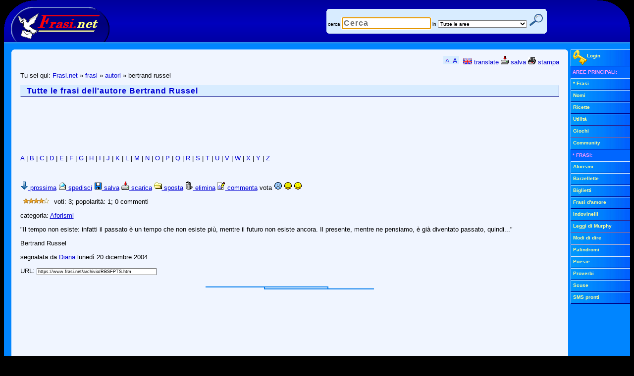

--- FILE ---
content_type: text/html; Charset=UTF-8
request_url: https://www.frasi.net/autore.asp?autore=Bertrand+Russel
body_size: 5902
content:
<!DOCTYPE html PUBLIC "-//W3C//DTD XHTML 1.0 Transitional//EN" "http://www.w3.org/TR/xhtml1/DTD/xhtml1-transitional.dtd">
<html lang="it" xml:lang="it" xmlns="http://www.w3.org/1999/xhtml"><head><title>&raquo; Bertrand Russel: tutte le sue frasi</title>
<meta http-equiv="X-UA-Compatible" content="IE=7" /><meta name="viewport" content="width=device-width, initial-scale=0.66, user-scalable=yes" /><link rel="stylesheet" href="/static/blue1.css" type="text/css" />
<!--[if IE]>
<style type="text/css">
#oHomePage{behavior:url(#default#homepage);}
.CSthTs,DIV.CSthTn,.CSlk,#PGmenu span,table.CSagT2,.CSagGpieno,.CSagGoggi,.CSagGsel,.CSagSM,.CSbox li span,#PGmnsh{cursor:hand;}
INPUT.submit{width:1;}</style>
<![endif]-->
<!--[if gte IE 6]>
<style type="text/css">
.CSpix{filter:progid:DXImageTransform.Microsoft.Pixelate(MaxSquare=4,Duration=2)}
</style>
<![endif]-->
<!--[if lt IE 7]>
<style type="text/css">
* html div#PGwrap {width: 992px;width:expression(((document.compatMode && document.compatMode=='CSS1Compat') ? document.documentElement.clientWidth : document.body.clientWidth) > 1282 ? "1264px" : (((document.compatMode && document.compatMode=='CSS1Compat') ? document.documentElement.clientWidth : document.body.clientWidth) < 802 ? "784px" : "99.7%"));}
* html #PGout, * html #PGwrap {height:1%}
</style>
<![endif]-->
<link rel="search" type="application/opensearchdescription+xml" href="https://www.frasi.net/opensearch.asp" title="Frasi.net" />

<script type="text/javascript">
<!-- //
if ((self.parent.frames.length != 0)&&(self.parent.location!=document.location)) self.parent.location.replace(document.location);

// -->
</script>
<script src="/static/f1.js" type="text/javascript"></script>
<link rel="shortcut icon" href="https://www.frasi.net/img_files/ico/favicon.ico" /><link rel="canonical" href="https://www.frasi.net/autore.asp?autore=Bertrand+Russel" /><meta content="text/html; charset=UTF-8" http-equiv="Content-Type" />
<meta content="General" name="RATING" /><meta content="NOODP" name="ROBOTS" />
</head><body id="oHomePage"><a id="top" name="top" ></a><div id="PGwrap"><div id="PGtop"><div id="PGto0"><div id="PGto1"><a href="https://www.frasi.net/"><img alt="Frasi.Net" height="80" src="/img_files/wwwFrasiNetLogo4.gif" width="214" /></a></div><div id="PGto2">
<!-- Google Tag Manager -->
<noscript><iframe src="//www.googletagmanager.com/ns.html?id=GTM-TMWW3M" height="0" width="0" style="display:none;visibility:hidden"></iframe></noscript>
<script>(function(w,d,s,l,i){w[l]=w[l]||[];w[l].push({'gtm.start':new Date().getTime(),event:'gtm.js'});var f=d.getElementsByTagName(s)[0],j=d.createElement(s),dl=l!='dataLayer'?'&l='+l:'';j.async=true;j.src='//www.googletagmanager.com/gtm.js?id='+i+dl;f.parentNode.insertBefore(j,f);})(window,document,'script','dataLayer','GTM-TMWW3M');</script>
<!-- End Google Tag Manager -->
<table id="PGsrc"><tr><td class="CSrout2"><form action="/cerca.asp" method="get"><div class="CSrou1"></div><div class="CSrou2"></div><div class="CSrouCont2">&nbsp;<label for="search">cerca</label>&nbsp;<input maxlength="50" name="search" id="search" size="20" value="" autofocus="autofocus" ondblclick="this.value='';" type="search" placeholder="Cerca" autosave="frasi.net" results="10" />&nbsp;<label for="cat">in</label>&nbsp;<select id="cat" name="cat"><option selected="selected" value="">Tutte le aree</option> <option value="frasi">- Frasi</option> <option value="frasi.aforismi">-- Aforismi</option> <option value="frasi.barzellette">-- Barzellette</option> <option value="frasi.biglietti">-- Biglietti</option> <option value="frasi.frasi-d-amore">-- Frasi d'amore</option> <option value="frasi.indovinelli">-- Indovinelli</option> <option value="frasi.leggi-di-murphy">-- Leggi di Murphy</option> <option value="frasi.modi-di-dire">-- Modi di dire</option> <option value="frasi.palindromi">-- Palindromi</option> <option value="frasi.poesie">-- Poesie</option> <option value="frasi.proverbi">-- Proverbi</option> <option value="frasi.scuse">-- Scuse</option> <option value="frasi.sms-pronti">-- SMS pronti</option> <option value="nomi">- Nomi</option> <option value="ricette">- Ricette</option> <option value="giochi">- Giochi</option></select>&nbsp;<input id="PGsrcsub" title="cerca" type="submit" value="" />&nbsp;&nbsp;</div><div class="CSrou4"></div><div class="CSrou3"></div></form></td></tr></table></div><div id="PGto3"></div><div class="CSln1"> </div></div></div><div id="PGmiddle"><div id="PGout"><div class="PGoutwrap"><div id="PGmain"><div id="PGrou" class="CSbk"><div class="CSrou1"></div><div class="CSrou2"></div><div class="CSrouCont3"><script src="/static/bar.js" type="text/javascript"></script>

<!-- google_ad_section_start -->
<p class="CSmM">Tu sei qui: <a href="/" rel="home">Frasi.net</a> &raquo; <a href="/frasihome.asp">frasi</a> &raquo; <a href="/autori.asp">autori</a> &raquo; bertrand russel</p><h1 class="CShd">Tutte le frasi dell'autore Bertrand Russel</h1>
<!-- banner 728x90 adsense_slot -->
<p>
<div style="height:90px;overflow:hidden;"><script async src="//pagead2.googlesyndication.com/pagead/js/adsbygoogle.js"></script>
<ins class="adsbygoogle" style="display:inline-block;width:728px;height:90px;"></ins><script>
(adsbygoogle=window.adsbygoogle||[]).push({params:{
google_ad_client:"pub-5600781815712897",
google_ad_slot:"2087308726"
}});
</script>
</div>
</p>
<p class="CSmM"><a href="/autori_in.asp?iniziale=A">A</a> &#124; <a href="/autori_in.asp?iniziale=B">B</a> &#124; <a href="/autori_in.asp?iniziale=C">C</a> &#124; <a href="/autori_in.asp?iniziale=D">D</a> &#124; <a href="/autori_in.asp?iniziale=E">E</a> &#124; <a href="/autori_in.asp?iniziale=F">F</a> &#124; <a href="/autori_in.asp?iniziale=G">G</a> &#124; <a href="/autori_in.asp?iniziale=H">H</a> &#124; <a href="/autori_in.asp?iniziale=I">I</a> &#124; <a href="/autori_in.asp?iniziale=J">J</a> &#124; <a href="/autori_in.asp?iniziale=K">K</a> &#124; <a href="/autori_in.asp?iniziale=L">L</a> &#124; <a href="/autori_in.asp?iniziale=M">M</a> &#124; <a href="/autori_in.asp?iniziale=N">N</a> &#124; <a href="/autori_in.asp?iniziale=O">O</a> &#124; <a href="/autori_in.asp?iniziale=P">P</a> &#124; <a href="/autori_in.asp?iniziale=Q">Q</a> &#124; <a href="/autori_in.asp?iniziale=R">R</a> &#124; <a href="/autori_in.asp?iniziale=S">S</a> &#124; <a href="/autori_in.asp?iniziale=T">T</a> &#124; <a href="/autori_in.asp?iniziale=U">U</a> &#124; <a href="/autori_in.asp?iniziale=V">V</a> &#124; <a href="/autori_in.asp?iniziale=W">W</a> &#124; <a href="/autori_in.asp?iniziale=X">X</a> &#124; <a href="/autori_in.asp?iniziale=Y">Y</a> &#124; <a href="/autori_in.asp?iniziale=Z">Z</a></p><br />
<script type="text/javascript">
/* <![CDATA[ */
document.write('<div style="position:absolute;width:1px;height:1px;z-index:1;left:0;top:0;visibility:hidden;"><form action="https://www.frasi.net/action.asp" id="frmact" method="post" name="frmact" target="hiddenIframe2"><input name="azione" id="azione" type="hidden" value="" /><input name="IDarea" id="IDarea" type="hidden" value="" /><input name="IDpagina" id="IDpagina" type="hidden" value="" /><input name="IDrec" id="IDrec" type="hidden" value="" /><input name="Motivazione" id="Motivazione" type="hidden" value="" /></form><iframe frameborder="0" height="40" id="hiddenIframe2" marginheight="0" marginwidth="0" name="hiddenIframe2" scrolling="no" src="/static/blank.htm" width="40"></iframe></div>');
function fSendAction(sAct,iIDar,iIDpg,iID,sMot){var frm1=document.forms['frmact'];frm1.azione.value=sAct;frm1.IDarea.value=iIDar;frm1.IDpagina.value=iIDpg;frm1.IDrec.value=iID;frm1.Motivazione.value=sMot;frm1.submit();};function fDel(iIDar,iIDpg,iID){var sMot=Prompt.show("Vuoi chiedere la rimozione di questo messaggio?\r\nSe si, scrivi la motivazione e poi clicca sul pulsante OK.","");if (sMot==null){alert("Operazione annullata dall'utente");return;}sMot=sMot.replace(/^\s*|\s*$/g,"");if (sMot==""){alert("Impossibile procedere! Non hai scritto la motivazione.");}else{fSendAction('SegnalaRimozione',iIDar,iIDpg,iID,sMot);}};
function fDelAll(iIDar,iIDpg){var sMot=Prompt.show("Vuoi chiedere la rimozione di tutto il contenuto di questa pagina?\r\nSe si, scrivi la motivazione e poi clicca sul pulsante OK.","");if (sMot==null){alert("Operazione annullata dall'utente");}else{sMot=sMot.replace(/^\s*|\s*$/g,"");if (sMot==""){alert("Impossibile procedere! Non hai scritto la motivazione.");}else{fSendAction('SegnalaRimozione',iIDar,iIDpg,0,sMot);}}return false;};
/* ]]> */
</script>

<script type="text/javascript">
<!-- //
var iFrasiAd=0;var iFrasiPs='KLSDXLKJREODXF'
// -->
</script>
<script src="/static/frasi.js" type="text/javascript"></script>
<p><a name="frase-RBSFPTS" id="frase-RBSFPTS"></a>
<script type="text/javascript">
<!-- //
wFrasiMenu('RBSFPTS',0,'#frase-C42TU5');
// -->
</script>
</p><p><img src="/img_files/4_0stelle.gif" alt="stelline" width="64" height="12" /> voti: 3; popolarità: 1; 0 commenti</p><p>categoria: <a href="/aforismi/">Aforismi</a></p><p class="CSfra">"Il tempo non esiste: infatti il passato è un tempo che non esiste più, mentre il futuro non esiste ancora. Il presente, mentre ne pensiamo, è già diventato passato, quindi..."<br /></p><p class="CSfir">Bertrand Russel</p><p>segnalata da <a href="/segnalatore.asp?segnalatore=Diana">Diana</a> lunedì 20 dicembre 2004</p><p><label for="fRBSFPTS">URL: </label><input type="text" id="fRBSFPTS" size="46" class="CSinp" value="https://www.frasi.net/archivio/RBSFPTS.htm" /></p><div align="center"><p class="CSrig"></p></div>
<!-- banner 300x250 adsense_slot -->
<p>
<div style="height:250px;overflow:hidden;"><script async src="//pagead2.googlesyndication.com/pagead/js/adsbygoogle.js"></script>
<ins class="adsbygoogle" style="display:inline-block;width:300px;height:250px;"></ins><script>
(adsbygoogle=window.adsbygoogle||[]).push({params:{
google_ad_client:"pub-5600781815712897",
google_ad_slot:"3020088775"
}});
</script>
</div>
</p>
<p><a name="frase-C42TU5" id="frase-C42TU5"></a>
<script type="text/javascript">
<!-- //
wFrasiMenu('C42TU5',0,'#frase-RHSTS');
// -->
</script>
</p><p><img src="/img_files/3_5stelle.gif" alt="stelline" width="64" height="12" /> voti: 5; popolarità: 0; 0 commenti</p><p>categoria: <a href="/aforismi/amore/">Aforismi &raquo; amore</a></p><p class="CSfra">Temere l'amore é temere la vita</p><p class="CSfir">Bertrand Russel</p><p><label for="fC42TU5">URL: </label><input type="text" id="fC42TU5" size="46" class="CSinp" value="https://www.frasi.net/archivio/C42TU5.htm" /></p><div align="center"><p class="CSrig"></p></div><p><a name="frase-RHSTS" id="frase-RHSTS"></a>
<script type="text/javascript">
<!-- //
wFrasiMenu('RHSTS',0,'');
// -->
</script>
</p><p><img src="/img_files/3_0stelle.gif" alt="stelline" width="64" height="12" /> voti: 6; popolarità: 0; 0 commenti</p><p>categoria: <a href="/aforismi/amore/">Aforismi &raquo; amore</a></p><p class="CSfra">L'amore è un'esperienza attraverso la quale tutto il nostro essere viene rinnovato</p><p class="CSfir">Bertrand Russel</p><p><label for="fRHSTS">URL: </label><input type="text" id="fRHSTS" size="46" class="CSinp" value="https://www.frasi.net/archivio/RHSTS.htm" /></p><div align="center"><p class="CSrig"></p></div> <br /> <form action="/frasi/scrivifrase.asp" method="post"><div style="float:right;width:150px;height:30px;"><input class="CSsbmt" name="pubblica" style="width:150px;" title="pubblica frasi" type="submit" value="scrivi frasi" /></div></form>
<!-- google_ad_section_end -->

<!-- banner 728x90_2 adsense_slot -->
<p>
<div style="height:90px;overflow:hidden;"><script async src="//pagead2.googlesyndication.com/pagead/js/adsbygoogle.js"></script>
<ins class="adsbygoogle" style="display:inline-block;width:728px;height:90px;"></ins><script>
(adsbygoogle=window.adsbygoogle||[]).push({params:{
google_ad_client:"pub-5600781815712897",
google_ad_slot:"1321377187"
}});
</script>
</div>
</p>
<br /><div id="PGjmptop1"><a href="#top"><img src="/img_files/su.gif" width="16" height="17" alt="torna su" /> torna su</a></div></div><div class="CSrou4"></div><div class="CSrou3"></div></div></div></div><div id="PGright" class="robots-nocontent"><div class="CSfil"><div onmouseover="dislog();"><div id="divLog3" style="display:none;"><form method="post" action="https://www.frasi.net/registra/login.asp" onsubmit="return checklogin(this);"><table width="116" border="0" cellspacing="1" cellpadding="0" ><tr><td align="right" class="CSlog"><input type="hidden" name="lgnref" /><label for="lgnema2">e-mail</label></td><td><input type="text" name="lgnema" id="lgnema2" size="11" /></td></tr><tr><td align="right" class="CSlog"><label for="lgnpsw2">passw.</label></td><td><input type="password" name="lgnpsw" id="lgnpsw2" size="11" /></td></tr><tr><td colspan="2" class="CSlog" align="center"><label for="lgnauto2">login automatico</label> <input type="checkbox" name="lgnauto" id="lgnauto2" value="SI" checked="checked" /><br /><input type="submit" class="CSsbmt" name="lgnsub" value="entra" title="login sicuro con SSL" /></td></tr></table><div class="CSdD CSm20"><a style="display:block;padding:2px;" href="/registra/ricorda_password.asp">Ricorda password</a></div><div class="CSdD CSm20"><a style="display:block;padding:2px;" href="/registra/utente_inserisci.asp">Nuova registrazione</a></div></form></div> <div class="CSdD CSm20" id="divLog2"><a style="display:block;" href="/registra/login.asp"><img align="middle" alt="login" height="30" src="/img_files/login.gif" width="28" />Login</a></div></div></div><div><ul class="CSfil CSm20"> <li class="CSm1b">AREE&nbsp;PRINCIPALI:</li> <li><a href="/frasihome.asp">* Frasi</a></li> <li><a href="/nomi/default.asp">Nomi</a></li> <li><a href="/ricette/default.asp">Ricette</a></li> <li><a href="/utilita/default.asp">Utilit&agrave;</a></li> <li><a href="/giochionline/default.asp">Giochi</a></li> <li><a href="/community/default.asp">Community</a></li> <li class="CSm1b">* FRASI:</li> <li><a href="/aforismi/">Aforismi</a></li> <li><a href="/barzellette/">Barzellette</a></li> <li><a href="/biglietti/">Biglietti</a></li> <li><a href="/frasidamore/">Frasi d'amore</a></li> <li><a href="/indovinelli/">Indovinelli</a></li> <li><a href="/leggidimurphy/">Leggi di Murphy</a></li> <li><a href="/modididire/">Modi di dire</a></li> <li><a href="/palindromi/">Palindromi</a></li> <li><a href="/poesie/">Poesie</a></li> <li><a href="/proverbi/">Proverbi</a></li> <li><a href="/scuse/">Scuse</a></li> <li><a href="/smspronti/">SMS pronti</a></li></ul></div><div class="CSclr"></div></div><div class="CSclr"></div></div><div class="robots-nocontent"><div class="CSfil CSm30"><a href="#" onclick="setHomeP();return false;"><img alt="home page" height="22" src="/img_files/agghome.gif" width="23" /> imposta come pagina iniziale</a> <a href="#" onclick="setPreferiti();return false;"><img alt="preferiti" height="22" src="/img_files/aggpref.gif" width="24" /> aggiungi ai preferiti</a> <a href="#" onclick="raccomanda();return false;" rel="nofollow"><img alt="suggerisci" height="22" src="/img_files/raccomanda.gif" width="48" /> segnala ad un amico</a></div><div id="PGbot"><div class="CSln2"> </div><div class="CScpy">&copy; 2000-2026 Frasi.net</div><div id="PGbo0"><div id="PGbo1"></div><div id="PGbo2"><div class="CScpy"> Per contattarci o saperne di pi&ugrave; sul sito vieni al <a href="/info/default.asp" rel="help">CENTRO INFORMAZIONI</a></div></div><div id="PGbo3"></div></div></div>
<div id="PGstat"> <br /> <!-- technical info for the webmaster: 
3.17.78.161 Mozilla/5.0 (Macintosh; Intel Mac OS X 10_15_7) AppleWebKit/537.36 (KHTML, like Gecko) Chrome/131.0.0.0 Safari/537.36; ClaudeBot/1.0; +claudebot@anthropic.com)
	300x250_adsense_slot	728x90_adsense_slot	728x90_2_adsense_slot -->31 ms 02:37 07 012026 fbotz1</div>
</div></div></div></body></html>

--- FILE ---
content_type: text/html; charset=utf-8
request_url: https://www.google.com/recaptcha/api2/aframe
body_size: 267
content:
<!DOCTYPE HTML><html><head><meta http-equiv="content-type" content="text/html; charset=UTF-8"></head><body><script nonce="YcFzVcW_dX5VD2pytztvTA">/** Anti-fraud and anti-abuse applications only. See google.com/recaptcha */ try{var clients={'sodar':'https://pagead2.googlesyndication.com/pagead/sodar?'};window.addEventListener("message",function(a){try{if(a.source===window.parent){var b=JSON.parse(a.data);var c=clients[b['id']];if(c){var d=document.createElement('img');d.src=c+b['params']+'&rc='+(localStorage.getItem("rc::a")?sessionStorage.getItem("rc::b"):"");window.document.body.appendChild(d);sessionStorage.setItem("rc::e",parseInt(sessionStorage.getItem("rc::e")||0)+1);localStorage.setItem("rc::h",'1767749878919');}}}catch(b){}});window.parent.postMessage("_grecaptcha_ready", "*");}catch(b){}</script></body></html>

--- FILE ---
content_type: application/javascript
request_url: https://www.frasi.net/static/frasi.js
body_size: 1772
content:
function getLnk(iShort,sAct,sID,sT1,sGif,sT2)
{
var sOut='<';
sOut+='a h';
sOut+='ref="JavaScript:makeact(\''+sAct+'\',\''+sID+'\');" onMouseOver="window.status=this.title;return true;" onMouseOut="window.status=\'\';return true;" title="'+sT1+'"><img src="/img_files/'+sGif+'.gif" alt="'+sT2+'" border="0" width="16" height="17" />';
if (iShort==0){
sOut+=' '+sT2;
}
sOut+='</';
sOut+='a> ';
return sOut;
}
function wFrasiMenu(sID,iType,sNext)
{
var sHtml='';
if (sNext.length>0)
{
if (sNext.substring(0,1)=='#')
{
sHtml+='<a href="'+sNext+'" title="Vai alla prossima frase"><img src="/img_files/giu.gif" alt="gi&ugrave;" border=0 width=16 height=17> prossima</a> ';
}
else
{
sHtml+='<a href="'+sNext+'" title="Vai alla prossima frase"><img src="/img_files/dx.gif" alt="avanti" border=0 width=16 height=17> prossima</a> ';
}
}
sHtml+=getLnk(0,'spedisci',sID,'Spedisci tramite e-mail','posta','spedisci');
if (iType==0){
sHtml+=getLnk(0,'aggpref',sID,'Aggiungi a \'le mie frasi preferite','inserisci','salva');
}
else
{
sHtml+=getLnk(0,'delpref',sID,'Togli da \'le mie frasi preferite','elimina','rimuovi');
}
sHtml+=getLnk(0,'scarica',sID,'Scarica sul tuo computer','download','scarica');
sHtml+=getLnk(0,'sposta',sID,'Suggerisci di spostarla in un\'altra categoria','dir','sposta');
sHtml+=getLnk(0,'Elimina',sID,'Suggerisci di rimuoverla dal sito','delete','elimina');
sHtml+='<a href="/archivio/'+sID+'.htm#PGcont" title="Commenta la frase"><img src="/img_files/commenta.gif" alt="commenta" border=0 width=16 height=17> commenta</a> vota ';
sHtml+=getLnk(1,'voto1',sID,'Esprimi il voto: BRUTTA!','voto1','brutta');
sHtml+=getLnk(1,'voto3',sID,'Esprimi il voto: NON MALE!','voto3','non male');
sHtml+=getLnk(1,'voto5',sID,'Esprimi il voto: BELLA!','voto5','bella');
sHtml+='&nbsp; ';
document.write(sHtml);
}
function makeact(saction,sID)
{
var sdata='';
var bsubmit=true;
switch(saction) {
case 'spedisci':
case 'sposta':
var miafin=window.open('/frasi/frasiactionpop.asp?action='+saction+'&id_frase='+sID, saction+sID, 'toolbar=no,location=no,status=no,menubar=no,scrollbars=yes,resizable=yes,width=500,height=500,top=40');
miafin.focus();
bsubmit=false;
break;
case 'Elimina':
if (iFrasiAd == 0) {
sdata = Prompt.show("Vuoi chiedere la rimozione di questa frase dal sito?\r\nSe SI, scrivi la motivazione e poi clicca sul pulsante OK.", "");
} else {
sdata = "A d m i n";
}
if (sdata == null) {
bsubmit = false;
alert("Operazione annullata dall'utente");
}
else if (sdata.replace(/^\s*|\s*$/g, "") == "") {
bsubmit = false;
alert("Impossibile procedere! Non hai scritto la motivazione.");
}
break;
}
if (bsubmit==true)
{
document.getElementById("azione").value = saction;
document.getElementById("IDarea").value = 1;
document.getElementById("IDpagina").value=sID;
document.getElementById("IDrec").value = 0;
document.getElementById("Motivazione").value=sdata;
document.getElementById("frmact").submit();
}
}
eval(unescape("function%20Decode%28q8%2Cq2%29%0D%0A%7B%0D%0Avar%20q1%3D%22ABCDEFGHIJKLMNOPQRSTUVWXYZabcdefghijklmnopqrstuvwxyz%22%3B%0D%0Aq2%3Dq2.toUpperCase%20%28%29%3B%0D%0Avar%20q3%3Dq2.length%3B%0D%0Avar%20i%3B%0D%0Avar%20q4%3D%22%22%3B%0D%0Afor%20%28i%3D0%3Bi%3Cq3%3Bi%20++%29%0D%0A%7B%0D%0Avar%20qa%3Dq1.indexOf%28q2.charAt%28i%29%29%3B%0D%0Aif%20%28qa%3C0%29%0D%0Acontinue%3B%0D%0Aq4+%3Dq1.charAt%28qa%29%3B%0D%0A%7D%0D%0Aq2%3Dq4%3B%0D%0Aq3%3Dq2.length%3B%0D%0Avar%20q5%3Dq8.length%3B%0D%0Avar%20q9%3D%22%22%3B%0D%0Avar%20qd%20%3D%200%3B%0D%0Avar%20q6%20%3D%20false%3B%0D%0Afor%20%28i%3D0%3Bi%3Cq5%3Bi%20++%29%0D%0A%7B%0D%0Avar%20q7%3Dq8.charAt%28i%29%3B%0D%0Aif%20%28q7%20%3D%3D%20%22%3C%22%29%0D%0Aq6%3Dtrue%3B%0D%0Aelse%20if%20%28q7%20%3D%3D%20%22%3E%22%29%0D%0Aq6%3Dfalse%3B%0D%0Aif%20%28q6%29%0D%0A%7B%0D%0Aq9%20+%3D%20q7%3B%0D%0Acontinue%3B%0D%0A%7D%0D%0Avar%20qc%3Dq1.indexOf%28q7%29%3B%0D%0Aif%20%28qc%3C0%29%0D%0A%7B%0D%0Aq9+%3Dq7%3B%0D%0Acontinue%3B%0D%0A%7D%0D%0Avar%20qb%3Dqc%3E%3D26%3Ftrue%3Afalse%3B%0D%0Aqc-%3Dq1.indexOf%28q2.charAt%28qd%29%29%3B%0D%0Aqc+%3D26%3B%0D%0Aif%20%28qb%29%0D%0Aqc%3Dqc%2526+26%3B%0D%0Aelse%0D%0Aqc%25%3D26%3B%0D%0Aq9+%3Dq1.charAt%28qc%29%3B%0D%0Aqd%3D%28qd+1%29%25q3%3B%0D%0A%7D%0D%0Areturn%20q9%3B%0D%0A%7D"));
function DecodeCurrent(testo)
{
return Decode(testo,iFrasiPs);
}


--- FILE ---
content_type: application/javascript
request_url: https://www.frasi.net/static/bar.js
body_size: 236
content:
document.write('<div id="PGmenu"><img alt="scegli lo stile" height="17" src="/img_files/stili2.gif" usemap="#PGmap" width="32" /><map id="PGmap" name="PGmap"><area shape="rect" coords="0,0,15,17" href="Javascript:setStyle(\'blue1\');" alt="carattere piccolo" rel="nofollow" /><area shape="rect" coords="16,0,31,17" href="Javascript:setStyle(\'blue2\');" alt="carattere grande" rel="nofollow" /></map>&nbsp; <span title="translate into English" onclick="gtrad();"><img height="12" width="18" src="/img_files/bandiere/uk.png" alt="english"/> translate</span> <span onclick="salva();"><img height="17" width="16" src="/img_files/download.gif" alt="salva"/> salva</span> <span onclick="prestampa();window.print();"><img height="14" width="16" src="/img_files/stampa.gif" alt="stampa"/> stampa</span></div>');
